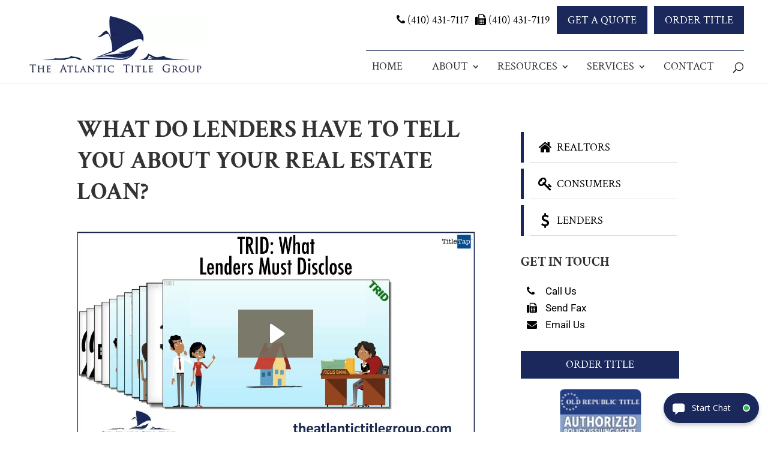

--- FILE ---
content_type: text/html; charset=utf-8
request_url: https://widget.alanna.ai/Widget/WidgetButton?tid=95
body_size: 2404
content:
<!DOCTYPE html>
<html>
<head>
    <meta charset="utf-8" />
    <meta name="viewport" content="width=device-width, initial-scale=1.0, maximum-scale=1">

    <!-- Added per Hoyt-->
    <meta name="robots" content="noindex">

    <title> alanna.ai</title>
    
    
    <link href="https://fonts.googleapis.com/css?family=Open+Sans:300,400,600,700" rel="stylesheet">
    <link href="/Content/css/css.widget/main?v=V3QJrEOXr1KkGMZ5H20ez7kvXSQ0uxQl-nskMmEFwuc1" rel="stylesheet"/>

    <link href="/Content/css/jquery-clockpicker.css" rel="stylesheet" />
    <script src="/bundles/modernizr?v=inCVuEFe6J4Q07A0AcRsbJic_UE5MwpRMNGcOtk94TE1"></script>

</head>
<body>
    <input name="__RequestVerificationToken" type="hidden" value="q6NItFWI0msH2RlTNcmXLC8kmMRqlMeZJC1T8uhH3Vl2O_LJLtRiIMkxeO4X3iwNkPFmemcQT46d0r049mpPTfEmVVPSZwKg1RPoMsDJt-I1" />
    <div class="container body-content">
        



<div id="pw_btnexpandcollapse" class="mdl " onclick="expandCollapseChat('true')">
            <div class="button-icon">
                    <svg xmlns="http://www.w3.org/2000/svg" viewBox="0 0 20 20"><path d="M19,1.6a2.9,2.9,0,0,0-2.3-1H3.3A2.9,2.9,0,0,0,1,1.6,2.9,2.9,0,0,0,0,3.9v7.8a3.3,3.3,0,0,0,1,2.4,3.2,3.2,0,0,0,2.3.9H4.4v4.4l5-4.4h7.3a3.2,3.2,0,0,0,2.3-.9,3.3,3.3,0,0,0,1-2.4V3.9A2.9,2.9,0,0,0,19,1.6Z" /></svg>

            </div>
            <div class="button-label">
                Start Chat
                                            </div>
                <div class="button-status">
                    <img src="/Content/images/button/status-live.svg" />
                </div>

    <div class="active-icon">
        <svg xmlns="http://www.w3.org/2000/svg" viewBox="0 0 20 20"><polygon points="2.2 8.7 7.2 13.6 7.2 13.6 2.2 8.7" style="fill:none" /><path d="M19.7,6.8a2.2,2.2,0,0,0-.4-2.7,2.1,2.1,0,0,0-2.8.2L10,10.8,3.5,4.3A2.1,2.1,0,0,0,.8,4,2,2,0,0,0,.6,7.1L2.2,8.7l-.8-.8.8.8,5,4.9h0l2.6,2.7h.4Z" /></svg>
    </div>
</div>




<style type="text/css">
    #pw_btnexpandcollapse {
        background-color: #1b285c;
        right:15px;
        left:unset
    }

    #pw_btnexpandcollapse:hover {
        background-color: #141D44;
    }

    #pw_btnexpandcollapse:active {
        background-color: #0F1634;
    }
</style>
    </div>

    <script src="/bundles/jquery?v=235DeCRyc2KKtm5-u-WowaGmWHU3ft44y448NxHpMf41"></script>

    <script src="/bundles/jqueryclock?v=WQNcXn5QDS0Tb5Wf3ZFIIzihPAm54ZOpEtBVXCno3hQ1"></script>

    

    
    <script src="/bundles/widget.button?v=XyZWEHZMyT3wWjI9IEYgXvLR59pyZa2IFlN6o-tolBs1"></script>


</body>
</html>


--- FILE ---
content_type: text/html; charset=utf-8
request_url: https://widget.alanna.ai/Widget/Widget?tid=95&frm=1&mo=0
body_size: 19502
content:
<!DOCTYPE html>
<html>
<head>
    <meta charset="utf-8" />
    <meta name="viewport" content="width=device-width, initial-scale=1.0, maximum-scale=1">

    <!-- Added per Hoyt-->
    <meta name="robots" content="noindex">

    <title> alanna.ai</title>
    
    
    <link href="https://fonts.googleapis.com/css?family=Open+Sans:300,400,600,700" rel="stylesheet">
    <link href="/Content/css/css.widget/main?v=V3QJrEOXr1KkGMZ5H20ez7kvXSQ0uxQl-nskMmEFwuc1" rel="stylesheet"/>

    <link href="/Content/css/jquery-clockpicker.css" rel="stylesheet" />
    <script src="/bundles/modernizr?v=inCVuEFe6J4Q07A0AcRsbJic_UE5MwpRMNGcOtk94TE1"></script>

</head>
<body>
    <input name="__RequestVerificationToken" type="hidden" value="ZyRv3mw2-Qc0wSbMTua0Qu16QGDJx7E88s-pokdYU_zQP2BTXFPYVBlKoiTnc_ti7XBpba5I5_mnl_Zqa7dxPr0PPQQbhs635Ir2AsdmJjk1" />
    <div class="container body-content">
        





<input type="hidden" id="hfClientAppData" value="{&quot;BaseUrl&quot;:&quot;&quot;,&quot;LogoutUrl&quot;:null,&quot;TenantID&quot;:95,&quot;UserName&quot;:null,&quot;UserID&quot;:0,&quot;BrowserNotifications&quot;:false,&quot;MaxFileUploadSizeMB&quot;:25,&quot;MaxNewOrderUploadSizeMB&quot;:0,&quot;NeedsClientUTCOffset&quot;:false,&quot;TimeZone&quot;:&quot;GMT Standard Time&quot;,&quot;Framed&quot;:true,&quot;ChatID&quot;:null,&quot;FormName&quot;:null,&quot;ContactID&quot;:null,&quot;ShowHelp&quot;:null,&quot;AlannaSessionID&quot;:&quot;d43fdb43-4d36-409a-a215-326c4ce572bd&quot;,&quot;BackEndID&quot;:0,&quot;NewSUID&quot;:null}" />

<div id="divWidgetWrapper" class="widget-wrapper">
    <div class="widget-header">
        


    <div class="widget-hello">

        <div class="agent-head-collapsed">
            <div class="agent-head">
                <img id="agentchathead" src="/Content/images/chat/alanna-chathead17.png" />
            </div>
        </div>
        <div class="hello-text">
            <div class="text-large" id="wgtLargeHello">
                Hello!
            </div>
            <div class="text-small" id="wgtSmallHello">
                I can answer many of your questions!
            </div>
        </div>
        <div class="widget-close-button">
            <div class="close-button" onclick="theWidgetApp.CollapseChat();">
                <svg xmlns="http://www.w3.org/2000/svg" viewBox="0 0 30 30"><path d="M16.5,15h0L28.1,3a1.8,1.8,0,0,0,.4-.9,1,1,0,0,0-.4-.7.9.9,0,0,0-.8-.4,1,1,0,0,0-.8.4L15,13,3.5,1.4A1,1,0,0,0,2.7,1a.9.9,0,0,0-.8.4,1,1,0,0,0-.4.7,1.8,1.8,0,0,0,.4.9L13.5,15h0L1.9,27.1a1.2,1.2,0,0,0-.4.8c0,.3.2.5.4.8a1.1,1.1,0,0,0,.8.3,1.3,1.3,0,0,0,.8-.3L15,17,26.5,28.7a1.3,1.3,0,0,0,.8.3,1.1,1.1,0,0,0,.8-.3c.2-.3.4-.5.4-.8a1.2,1.2,0,0,0-.4-.8Z"></path></svg>
            </div>
        </div>
        
    </div>
    <div class="hello-agents">
        <div class="agent-heads">
            
            <div class="head-large">
                <div class="agent-head">
                    <img src="/Content/images/chat/alanna-chathead17.png" />
                </div>
                <div class="agent-status">
                    <img src="/Content/images/button/status-live.svg" />
                </div>
            </div>
            
        </div>
        <div class="agents-message" id="alwgtbotname">
            
            Anna
        </div>
    </div>

    </div>
    <div id="divWidgetBody" class="widget-body-wrapper">
        <div id="divWidgetChatPanel" class="widget-body">
            
<div id="chatFeed" class="widget-chatfeed">  
   
</div>


<div id="kbMessageBlock" class="kb-message-block" style="display:none">
    <div class="kb-message-header">
        
        <a target="_blank" rel="nofollow noopener" href="{KBLink}">&#8226; {KBHeader}</a>
        
        <span class="thumb" style="display:none">
            <svg xmlns="http://www.w3.org/2000/svg" viewBox="0 0 20 20"><path d="M19.3,11.1A2.8,2.8,0,0,0,20,9.2a2.2,2.2,0,0,0-.7-1.7,2.2,2.2,0,0,0-1.7-.7H14.1a.4.4,0,0,0,.1-.3l.2-.3a.3.3,0,0,1,.1-.2,1.3,1.3,0,0,0,.3-.7,3.4,3.4,0,0,0,.3-.8,2.8,2.8,0,0,0,.1-.9V3.1a1.8,1.8,0,0,0-.1-.6c0-.2-.1-.4-.1-.6l-.3-.5c-.2-.2-.3-.4-.5-.5a2,2,0,0,0-.8-.4h-1l-.6.2a4.3,4.3,0,0,0-.4.7,1.4,1.4,0,0,0-.2.6,4.5,4.5,0,0,0-.2.8c-.1.3-.1.6-.2.7a1.4,1.4,0,0,1-.2.6.9.9,0,0,1-.4.6L9,6.1A10,10,0,0,1,7.7,7.6c-.4.5-.7.8-.9.8l-.6.2a1.4,1.4,0,0,0-.2.6v8a1.4,1.4,0,0,0,.2.6l.6.2,2,.5a6.5,6.5,0,0,0,1.5.5,3.9,3.9,0,0,0,1.5.4l1.8.2h1.6a3,3,0,0,0,2.5-1,2.8,2.8,0,0,0,.6-2.2,3.5,3.5,0,0,0,.7-1.2,3.8,3.8,0,0,0,0-1.5,3.4,3.4,0,0,0,.5-1.7A2.9,2.9,0,0,0,19.3,11.1Z"></path><path d="M4.4,8.4H.8l-.6.2a1.4,1.4,0,0,0-.2.6v8a1.4,1.4,0,0,0,.2.6l.6.2H4.4l.6-.2a1.4,1.4,0,0,0,.2-.6v-8A1.4,1.4,0,0,0,5,8.6Z"></path></svg>
        </span>
        <span class="thumb" style="display:none">
            <svg xmlns="http://www.w3.org/2000/svg" viewBox="0 0 20 20" style="width: 14px;"><path d="M.7,8.9A2.8,2.8,0,0,0,0,10.8a2.3,2.3,0,0,0,.7,1.7,2.2,2.2,0,0,0,1.7.7H5.9a.4.4,0,0,0-.1.3l-.2.3V14a1.3,1.3,0,0,0-.3.7l-.3.7a3.8,3.8,0,0,0-.1,1v.5a1.1,1.1,0,0,0,.1.5c0,.3.1.5.1.7l.3.5.5.5.8.4h1l.6-.2a4.3,4.3,0,0,0,.4-.7,1.4,1.4,0,0,0,.2-.6c.1-.2.1-.5.2-.8s.1-.6.2-.7a1.4,1.4,0,0,1,.2-.6.9.9,0,0,1,.4-.6L11,13.9c.4-.6.9-1.1,1.3-1.6s.7-.7.9-.7l.6-.2a1.4,1.4,0,0,0,.2-.6v-8a1.4,1.4,0,0,0-.2-.6L13.2,2l-2-.6L9.7,1A3.9,3.9,0,0,0,8.2.6L6.4.4H4.8a3,3,0,0,0-2.5,1,2.6,2.6,0,0,0-.6,2.2A3.5,3.5,0,0,0,1,4.8,3.8,3.8,0,0,0,1,6.3,3.4,3.4,0,0,0,.5,8,2.9,2.9,0,0,0,.7,8.9Z"></path><path d="M15.6,11.6h3.6l.6-.2a1.4,1.4,0,0,0,.2-.6v-8a1.4,1.4,0,0,0-.2-.6L19.2,2H15.6l-.6.2a1.4,1.4,0,0,0-.2.6v8a1.4,1.4,0,0,0,.2.6Z"></path></svg>
        </span>
        
        <div class="kb-message-toggle" onclick="theWidgetApp.ToggleKBText(this);">
            <svg class="collapse-svg" xmlns="http://www.w3.org/2000/svg" viewBox="0 0 15 15"><path d="M1.1,11.7a1.3,1.3,0,0,1-.8-.3,1.2,1.2,0,0,1,0-1.6L6.7,3.6a1.2,1.2,0,0,1,1.6,0l6.4,6.2a1.2,1.2,0,0,1,0,1.6,1.3,1.3,0,0,1-.8.3,1.1,1.1,0,0,1-.8-.3L7.5,6.3,1.9,11.4A1.1,1.1,0,0,1,1.1,11.7Z" /></svg>
            <svg class="expand-svg" xmlns="http://www.w3.org/2000/svg" viewBox="0 0 15 15"><path d="M13.9,3.3a1.3,1.3,0,0,1,.8.3,1.1,1.1,0,0,1,.3.8,1.1,1.1,0,0,1-.3.8L8.3,11.4a1.2,1.2,0,0,1-1.6,0L.3,5.2A1.1,1.1,0,0,1,0,4.4a1.1,1.1,0,0,1,.3-.8,1.3,1.3,0,0,1,.8-.3,1.1,1.1,0,0,1,.8.3L7.5,8.7l5.6-5.1A1.1,1.1,0,0,1,13.9,3.3Z" /></svg>
        </div>
    </div>
    
    <div class="kb-message-footer">
        {KBText}
    </div>
</div>








        </div>
        
        <div id="divWaitInfo" class="widget-transfer-wrapper" style="display: none;">
            <div class="transfer-animation"><div></div><div></div><div></div></div>
            <div class="transfer-message-text">
                Transferring you to a Team Member<br>
                Place in Line: <span id="spWaitInfoPlaceInLine"></span>  |  Est. Wait: <span id="spWaitInfoEstWait"></span> mins
            </div>
            <div class="transfer-animation"><div></div><div></div><div></div></div>
        </div>
        <div class="widget-footer">
            



<input id="chatFile" type="file" multiple style="display: none" onchange="theWidgetApp.UploadFiles(this.files)" />

<div class="widget-input">
    <div class="widget-actions">
        
        <div id="dvwgtUploadClip" class="action" onclick="theWidgetApp.SendUploadIntent(&#39;I want to upload a document&#39;);">
            <svg xmlns="http://www.w3.org/2000/svg" viewBox="0 0 20 20"><path d="M18.4,1.6A4.7,4.7,0,0,1,20,5.3a5.1,5.1,0,0,1-1.6,3.8L9.1,18.4a9.4,9.4,0,0,1-1.8,1.2,4.5,4.5,0,0,1-2,.4,4.8,4.8,0,0,1-2-.4,6.6,6.6,0,0,1-1.7-1.2A4.7,4.7,0,0,1,0,14.7a5.1,5.1,0,0,1,1.6-3.8l1-1a4,4,0,0,0,.3,1.5,5.2,5.2,0,0,0,.6,1.3H3.4a2.6,2.6,0,0,0-.7,1.9,2.8,2.8,0,0,0,.7,1.9,2.8,2.8,0,0,0,1.9.7,2.6,2.6,0,0,0,1.9-.7l9.4-9.4a2.6,2.6,0,0,0,.7-1.9,2.8,2.8,0,0,0-.7-1.9,2.8,2.8,0,0,0-1.9-.7,2.6,2.6,0,0,0-1.9.7l-6,6-.2.3v.4l.2.3.5.2.5-.2,4.6-4.7a2.4,2.4,0,0,1,.6.9,1.6,1.6,0,0,1,.2,1,2,2,0,0,1-.2,1,1.6,1.6,0,0,1-.6.8L9.6,12.2a2.8,2.8,0,0,1-1.1.8l-1.2.2L6,13a2.8,2.8,0,0,1-1.1-.8,3.6,3.6,0,0,1-.7-1A5.1,5.1,0,0,1,4,9.9a5,5,0,0,1,.2-1.2,4.1,4.1,0,0,1,.7-1.1l6-6A5.1,5.1,0,0,1,14.7,0,4.7,4.7,0,0,1,18.4,1.6Z" /></svg>
        </div>
    </div>
    <div class="widget-input-actions">
        <div class="type-input">
            <input type="text" name="name" value="" id="pw_tbchatinput" autocomplete="off" placeholder="Type Message" onkeydown="theWidgetApp.SendChatKeyDown(event);" oninput="theWidgetApp.SendChatInput(event);" />
        </div>
        <div class="send" onclick="theWidgetApp.SendMessage($('#pw_tbchatinput').val());">
            <svg xmlns="http://www.w3.org/2000/svg" viewBox="0 0 20 20"><path d="M1.5.1l18,9.1a.9.9,0,0,1,0,1.6l-18,9.1A1,1,0,0,1,.1,18.6l3.8-8.2a1.1,1.1,0,0,0,0-.8L.1,1.4A1,1,0,0,1,1.5.1Z" /></svg>
        </div>
    </div>
</div>

<div class="widget-end">
    <div class="end-button">
        <div id="pw_btnendchat" class="button" onclick="theWidgetApp.EndChatConfirm();">
            End Chat
        </div>
        
        <div id="pw_btnsignout" class="button" onclick="theWidgetApp.SignOut();" style="display:none;">
            Sign Out
        </div>
    </div>

    <div class="credit">
        Powered by alanna.ai
        <div class="info" onclick="theWidgetApp.ShowHelpPage();">
            <svg xmlns="http://www.w3.org/2000/svg" viewBox="0 0 14 14"><path d="M6.9.5a6.5,6.5,0,0,1,4.6,1.8,6.3,6.3,0,0,1,2,4.6,6.3,6.3,0,0,1-1.8,4.6,6.3,6.3,0,0,1-4.6,2,6.5,6.5,0,0,1-4.6-1.8,6.3,6.3,0,0,1-2-4.6A6.3,6.3,0,0,1,2.3,2.5,6.3,6.3,0,0,1,6.9.5ZM6,11.1l1.1-.4A4.8,4.8,0,0,0,8.6,9.6l-.2-.4-.7.4H7.2a1,1,0,0,1,.1-.4L7.9,7A1.9,1.9,0,0,0,8,6a.4.4,0,0,0-.4-.4A2.4,2.4,0,0,0,6.4,6,6.2,6.2,0,0,0,4.7,7.1l.2.3.6-.3h.6a1,1,0,0,0-.1.4L5.5,9.6a1.7,1.7,0,0,0-.1,1.2A.6.6,0,0,0,6,11.1ZM7.6,2.7a1.2,1.2,0,0,0-.9.3,1.3,1.3,0,0,0-.3.7.8.8,0,0,0,.2.6.9.9,0,0,0,.7.3,1.3,1.3,0,0,0,.9-.4.9.9,0,0,0,.3-.7,1.4,1.4,0,0,0-.2-.6A1,1,0,0,0,7.6,2.7Z" /></svg>
        </div>
    </div>
</div>





        </div>
    </div>
    <div id="divWidgetForm" class="widget-forms-wrapper" style="display: none;">
        
    </div>
    <div id="divWidgetEndChat" class="widget-forms-wrapper" style="display: none;">
        


<div class="widget-form" id="divOverlay">
    

    
    <div class="form-body">

    </div>

    
    <div class="form-footer">
        
        <div class="buttons">
            <div class="button" onclick="theWidgetApp.EndChat();">
                End Chat
            </div>
            <div class="button cancel" onclick="theWidgetApp.CancelEndChat();">
                Cancel
            </div>
        </div>
        
        <div class="error-message" id="divEndChatError">

        </div>
    </div>
</div>














    </div>
    <div id="divWidgetHelpPage" class="widget-forms-wrapper" style="position: relative; display:none;">

    </div>
    <div></div>
</div>





    <style type="text/css">
    .widget-wrapper .widget-header {
    	background-color: #1b285c;
    }

    .widget-wrapper .widget-body .widget-chatfeed .def-message.user-message .message {
    	background-color: #141D44;
    }

    .widget-wrapper .widget-footer .widget-input .widget-actions .action svg:hover {
    	fill: #233377;
    }

    .widget-wrapper .widget-footer .widget-input .widget-actions .action svg:active {
    	fill: #1b285c;
    }

    .widget-wrapper .widget-footer .widget-input .widget-input-actions .send svg {
    	fill: #233377;
    }

    .widget-wrapper .widget-footer .widget-input .widget-input-actions .send svg:hover {
    	fill: #1b285c;
    }

    .widget-wrapper .widget-footer .widget-input .widget-input-actions .send svg:active {
    	fill: #0F1634;
    }

    .widget-wrapper .widget-footer .widget-end .end-button .button {
    	color: #1b285c;
    }

    .widget-wrapper .widget-footer .widget-end .end-button .button:hover {
    	color: #141D44;
    }

    .widget-wrapper .widget-footer .widget-end .end-button .button:active {
    	color: #0F1634;
    }

    .widget-wrapper .widget-forms-wrapper .widget-form .form-header .title{
    	color: #1b285c;
    }

    .widget-wrapper .widget-forms-wrapper .widget-form .form-footer .buttons .button{
    	background-color: #1b285c;
    }
    .widget-wrapper .widget-forms-wrapper .widget-form .form-footer .buttons .button:hover{
    	background-color: #141D44;
    }
    .widget-wrapper .widget-forms-wrapper .widget-form .form-footer .buttons .button:active{
    	background-color: #0F1634;
    }

    .widget-wrapper .widget-body-wrapper .widget-kb-wrapper .widget-kb-body-wrapper .widget-kb-header .widget-kb-title{
    	color: #1b285c;
    }

    .widget-wrapper .widget-body-wrapper .widget-kb-wrapper .widget-kb-body-wrapper .widget-kb-header:hover .widget-kb-title{
    	color: #141D44;
    }

    .widget-wrapper .widget-body-wrapper .widget-kb-wrapper .widget-kb-body-wrapper .widget-kb-header:active .widget-kb-title{
    	color: #0F1634;
    }

    .widget-wrapper .widget-body-wrapper .widget-kb-wrapper .widget-kb-close svg{
    	fill: #1b285c;
    }

    .widget-wrapper .widget-body-wrapper .widget-kb-wrapper .widget-kb-body-wrapper .widget-kb-header .widget-kb-icon svg{
    	fill: #1b285c;
    }

    .widget-wrapper .widget-body-wrapper .widget-kb-wrapper .widget-kb-body-wrapper .widget-kb-header:hover svg{
    	fill: #141D44;
    }

    .widget-wrapper .widget-body-wrapper .widget-kb-wrapper .widget-kb-body-wrapper .widget-kb-header:active svg{
    	fill: #0F1634;
    }


    .widget-wrapper .widget-body-wrapper .widget-kb-wrapper .widget-kb-body-wrapper .widget-kb-body .widget-kb-button-left svg{
    	fill: #1b285c;
    }

    .widget-wrapper .widget-body-wrapper .widget-kb-wrapper .widget-kb-body-wrapper .widget-kb-body .widget-kb-button-left:hover svg{
    	fill: #141D44;
    }

    .widget-wrapper .widget-body-wrapper .widget-kb-wrapper .widget-kb-body-wrapper .widget-kb-body .widget-kb-button-left:active svg{
    	fill: #0F1634;
    }

    .widget-wrapper .widget-body-wrapper .widget-kb-wrapper .widget-kb-body-wrapper .widget-kb-body .widget-kb-button-right svg{
    	fill: #1b285c;
    }

    .widget-wrapper .widget-body-wrapper .widget-kb-wrapper .widget-kb-body-wrapper .widget-kb-body .widget-kb-button-right:hover svg{
    	fill: #141D44;
    }

    .widget-wrapper .widget-body-wrapper .widget-kb-wrapper .widget-kb-body-wrapper .widget-kb-body .widget-kb-button-right:active svg{
    	fill: #0F1634;
    }

    .widget-wrapper .widget-body-wrapper .widget-kb-wrapper .widget-kb-close svg{
    	fill: #1b285c;
    }

    .widget-wrapper .widget-body-wrapper .widget-kb-wrapper .widget-kb-close:hover svg{
    	fill: #141D44;
    }

    .widget-wrapper .widget-body-wrapper .widget-kb-wrapper .widget-kb-close:active svg{
    	fill: #0F1634;
    }

    .widget-wrapper .widget-body-wrapper .widget-body .widget-chatfeed .def-message .message a{
        color: #141D44;
    }

    .widget-wrapper .widget-body-wrapper .widget-body .widget-chatfeed .def-message.image-message .message{
        border-color: #1b285c;
    }

    .widget-wrapper .widget-forms-wrapper .help-doc-wrapper h1{
        color: #0F1634;
    }

    .widget-wrapper .widget-forms-wrapper .help-doc-wrapper h2{
        color: #0F1634;
    }

    .widget-wrapper .widget-forms-wrapper .help-doc-wrapper ul li:hover {
        color: #1b285c;
    }

    .widget-wrapper .widget-forms-wrapper .help-doc-wrapper ul li:active {
        color: #1b285c;
    }

    .widget-wrapper .widget-forms-wrapper .help-doc-wrapper ul li:focus {
        color: #1b285c;
    }

    .widget-wrapper .widget-body-wrapper .widget-footer .widget-end .credit .info svg{
        fill: #1b285c;
    }

    .widget-wrapper .widget-forms-wrapper .help-doc-close svg{
        fill: #1b285c;
    }

    .widget-wrapper .widget-forms-wrapper .help-doc-close:hover svg{
        fill: #0F1634;
    }


    .widget-wrapper .widget-body-wrapper .widget-body .widget-chatfeed .def-message .message .message-buttons div{
            background-color: #1b285c;
    }

    .widget-wrapper .widget-body-wrapper .widget-body .widget-chatfeed .def-message .message .message-buttons div:hover{
            background-color: #141D44;
    }

    .widget-wrapper .widget-body-wrapper .widget-body .widget-chatfeed .def-message .message .message-buttons div:focus{
            background-color: #141D44;
    }

    .widget-wrapper .widget-body-wrapper .widget-body .widget-chatfeed .def-message .message .message-buttons div:active{
            background-color: #0F1634;
    }

    .widget-wrapper .widget-body-wrapper .widget-transfer-wrapper{
            background-color: #233377;
            }


    .widget-wrapper .widget-body-wrapper .widget-body .widget-chatfeed .def-message.kb-message .message{
            border-left-color: #1b285c;
            }

    .widget-wrapper .widget-body-wrapper .widget-body .widget-chatfeed .def-message.kb-message .message .message-text .kb-message-block .kb-message-toggle svg {
            fill: #1b285c;
            }
    .widget-wrapper .widget-body-wrapper .widget-body .widget-chatfeed .def-message.kb-message .message .message-text .kb-message-block .kb-message-toggle:hover svg {
            fill: #141D44;
            }
    .widget-wrapper .widget-body-wrapper .widget-body .widget-chatfeed .def-message.kb-message .message .message-text .kb-message-block .kb-message-toggle:active svg {
            fill: #0F1634;
            }


    .clockpicker-popover .popover-title span.text-primary{
        color: #1b285c;
        }

        .clockpicker-button.am-button, .clockpicker-button.pm-button{
            color: #1b285c;
            border-color: #1b285c;
        }

        .clockpicker-button.am-button:hover, .clockpicker-button.pm-button:hover{
            background-color: #1b285c;
        }
        .clockpicker-button.am-button:active, .clockpicker-button.pm-button:active{
            background-color: #141D44;
        }

        .clockpicker-canvas line{
            color: #1b285c;
        }
        .clockpicker-canvas-bg {
            fill: #1b285c;
            opacity: .2;
        }
        .clockpicker-canvas-bearing,
        .clockpicker-canvas-fg {
            fill: #1b285c;
            opacity: .2;
        }
        .clockpicker-canvas line {
            stroke: #1b285c;
            opacity: .5
        }

        .clockpicker-tick.active,
        .clockpicker-tick:hover {
            background-color: #1b285c;
            background-color: #1b285c;
            color: white;
        }

    #al55_wdgt89_144pw_widgetbuttonframe {
            right: 0px;
            left: unset;
     }

    #al34_wdgt55_89pw_widgetmainframe {
            right: 15px;
            left: unset;
     }


    </style>
    </div>

    <script src="/bundles/jquery?v=235DeCRyc2KKtm5-u-WowaGmWHU3ft44y448NxHpMf41"></script>

    <script src="/bundles/jqueryclock?v=WQNcXn5QDS0Tb5Wf3ZFIIzihPAm54ZOpEtBVXCno3hQ1"></script>

    

    
    <!--Reference the SignalR library. -->
    
    <!--Reference the autogenerated SignalR hub script. -->
    

    
    

    <script src="/Scripts/jquery.signalR-2.4.3.min.js"></script>
    <script src="/signalr/hubs"></script>

    <script src="/bundles/widget.app?v=AZrvcui0VfPNmow7x94LyRg0U5uVu3Fz0pLa80R6pGA1"></script>


</body>
</html>


--- FILE ---
content_type: text/css; charset: UTF-8;charset=UTF-8
request_url: https://theatlantictitlegroup.com/wp-admin/admin-ajax.php?action=dynamic_css&skin=17
body_size: 2591
content:
/**************** UPGRADED FIXED ********************/
.et_animated {
    opacity: 1 !important;
}
.et-waypoint:not(.et_pb_counters) {
    opacity: 1 !important;
}

/*========== GENERAL ===========*/
html body {
    font-size: 17px;
    color: #333;
}

h1, h2, h3, h4, h5, h6 {
    text-transform: :uppercase;
}

.row-center {
    align-items: center;
}

a.et_pb_button {
    font-weight: 300;
}

.single div#page-container {
    padding-top: 0px!important;
}

body:not(.et_pb_pagebuilder_layout) #main-content {
    background-color: white;
}

body .uwy.userway_p5 .uai {
    bottom: 38px!important;
}

.entry-content p:last-of-type {
    padding-bottom: 1em;
}

.entry-content table:not(.variations), body.et-pb-preview #main-content .container table {
    border: 1px solid transparent;
}

.tt-section-list {
    margin-left: 20px;
}


/*============ TOP HEADER BUTTON ============*/
input.wpcf7-form-control.wpcf7-submit.tt-btn {
    display: block;
    width: 100%;
    letter-spacing: 0px;
}

textarea.wpcf7-form-control.wpcf7-textarea {
    height: 50px;
}

.tt-btn, input[type=submit].tt-btn, .calctap-txt-btn.ttap-calc-widget-img {
     font-family: "Open Sans", Arial, sans-serif;
}

.owl-dots {
    margin-top: 30px!important;
}

body.logged-in.et_fixed_nav #main-header {
    top: 0px !important;
}

body.logged-in.et_fixed_nav.home #main-header {
    top: 0px !important;
}

body.logged-in.et_fixed_nav.home #main-header.et-fixed-header {
    top: 0px !important;
}

/*========== TOP HEADER STYLE =========*/
.custom-header-content ul li i {
    padding-right: 7px;
}

.custom-header-content ul li:last-of-type {
    padding-right: 0px!important;
}

ul#top-menu li.current-menu-item.menu-item-has-children ul.sub-menu li a:before, ul#top-menu li.current-menu-ancestor ul.sub-menu li a:after, ul#top-menu li.current-menu-ancestor ul.sub-menu li a:before, .et-fixed-header div#et-top-navigation:before {
    display: none;
}



#et-secondary-nav .menu-item-has-children>a:first-child:after, #top-menu .menu-item-has-children>a:first-child:after {
    top: 20px;
    right: -10px;
}

.et_fixed_nav.tt-full-layout #tt-header-wrap {
    top: 0px;
}

.et_header_style_left #et-top-navigation {
    padding-top: 15px;
}

.et_fixed_nav #main-header {
    top: 0px !important;
}

/*================ HOMEPAGE =================*/
.home-header h1 {
    padding-bottom: 0px;
}

.et_pb_fullwidth_header .et_pb_fullwidth_header_container.left .header-content {
    margin: 0 auto;
}

.buttons a:last-of-type {
    margin-right: 0px;
}

.buttons a:hover {
    transition: 0.2s ease-out;
    background-color: white;
    color: black;
    border-color: white;
}

.buttons {
    margin-top: 20px;
}

.services-row .et_pb_column:first-child::after {
    display: none;
}

.services-row .et_pb_column:after {
    content: '';
    width: 1px;
    height: 100%;
    display: block;
    position: absolute;
    background-color: rgba(0,0,0,0.18);
    top: 0;
    left: -40px;
}

/* ======== CUSTOM TEAM SLIDER ==========*/
.item {
    display: flex;
}

.left {
    width: 30%;
}

.right {
    width: 70%;
    display : flex;
    align-items: center;
    vertical-align: middle;
    padding: 20px 20px 20px 4%;
}

p.title {
    padding-bottom: 10px!important;
}

.info {
    margin: 0 auto;
    text-align: center;
}

.info a {
    color: white;
    padding-right: 20px;
    font-size: 16px;
}

.info a i {
    padding-right: 5px;
}

/*======== OUR TEAM ============*/
.our-team-blurb .et_pb_main_blurb_image {
    width: 100%;
}

.our-team-blurb img.et-waypoint.et_pb_animation_top.et-animated {
    width: 100%;
}


/*================= VIDEO LIBRARY ===============*/
.resp-container {
    position: relative;
    overflow: hidden;
    padding-top: 56.25%;
}

.resp-iframe {
    position: absolute;
    top: 0;
    left: 0;
    width: 100%;
    height: 100%;
    border: 0;
}

/*======== CONTACT US FORM =========*/
.contact-us-form input.wpcf7-form-control.wpcf7-submit.tt-btn {
    background-color: transparent!important;
    color: white !important;
    display: block;
    width: 100%;
    margin-top: 20px;
    transition: 0.2s ease-in;
}

.contact-us-form input.wpcf7-form-control::placeholder {
    color: white;
}

.contact-us-form textarea.wpcf7-form-control::placeholder {
    color: white;
}

.contact-us-form input.wpcf7-form-control.wpcf7-submit.tt-btn:hover {
    transition: 0.2s ease-out!important;
    background-color: black!important;
    border-color: black!important;
}

.contact-us-form input.wpcf7-form-control, .contact-us-form textarea.wpcf7-form-control {
    background-color: transparent!important;
    border: none!important;
    border-bottom: 2px solid white!important;
    color: white!important;
}

/*========== SIDEBAR ============*/
.tt-sidebar-info {
    text-align: left;
}

.tt-sidebar-btns a {
    position: relative;
    letter-spacing: 0px;
}

.tt-sidebar-btns a:after {
    content: '';
    position: absolute;
    width: 95%;
    height: 1px;
    display: block;
    background-color: rgba(72, 72, 72, 0.18);
    left: 10px;
    bottom: 0;
}

ul.contact i {
    padding-right: 20px;
}

ul.contact li {
    margin-bottom: 0px;
}

.tt-sidebar-bottom a {
    letter-spacing: 0px;
    display: block;
    padding: 12px;
    line-height: 1em;
}

div#tt-sidebar-widget-2 {
    box-shadow: none!important;
    border: none!important;
}

/*========== TRANSLATION G =======*/
.translate a {
    position: relative;
}

.translate a:after {
    content: "\3d";
    font-family: 'ETmodules';
    position: absolute;
    right: 10px;
    bottom: -9px;
}

/*============ EVENT CALEENDAR ==========*/
button.fc-prev-button.fc-button.fc-state-default.fc-corner-left, button.fc-next-button.fc-button.fc-state-default.fc-corner-right, button.fc-today-button.fc-button.fc-state-default.fc-corner-left.fc-corner-right.fc-state-disabled, button.fc-month-button.fc-button.fc-state-default.fc-corner-left.fc-corner-right.fc-state-active {
    color: #fff;
}

.fc-widget-header, .fc-widget-content {
    background: #fff;
    color: #333;
    padding: 0!important;
}

.entry-content table, body.et-pb-preview #main-content .container table {
    border: 0px solid #eee;
}

.entry-content thead th, .entry-content tr th, body.et-pb-preview #main-content .container thead th, body.et-pb-preview #main-content .container tr th {
    color: #333;
}

/*============== FOOTER ==============*/
/*============= RESPONSIVE ================*/
@media screen and (max-width: 1280px) {
    .home-header h1 {
        font-size: 60px!important;
    }
}

@media screen and (max-width: 1100px) {
    .buttons a {
        max-width: 200px;
    }

    .buttons a:last-child {
        margin-right: 0!important;
    }

    .home-header h1 {
        font-size: 50px!important;
    }

    #logo {
        max-height: 80%;
    }
}

@media screen and (min-width: 981px)and (max-width: 1135px) {
    #top-menu li a {
        font-size: 14px;
    }

.tt-logo-left-big #main-header .logo_container a {
    margin-top: -5px !important;
}
}

@media screen and (min-width: 981px) {
.tt-logo-left-big #main-header .logo_container a {
    margin-top: -15px !important;
}
    header#main-header {
        top: 35px !important;
    }

    #et-info {
        float: right;
    }

    #top-header, #et-secondary-nav li ul {
        background-color: transparent;
        color: #000;
    }

    #top-header a {
        color: #000;
    }

    #top-menu li {
        padding-right: 26px;
    }

    .tt-flexible-nav.tt-logo-left-big #main-header:not(.et-fixed-header) .logo_container {
        position: absolute !important;
        float: left;
        width: 100%!important;
        height: 100%!important;
    }

    #et_top_search {
        top: 17px;
    }

    #et-top-navigation {
        padding-right: 30px;
    }

    #et-top-navigation {
        position: relative;
    }

    #et-top-navigation:before {
        content: '';
        position: absolute;
        width: 100%;
        left: 0;
    }

    .et_non_fixed_nav.et_transparent_nav #top-header {
        top: 20px;
    }

    .et_header_style_left .logo_container {
        top: -16px;
    }

    #top-header.et-fixed-header {
        top: 0;
    }

    body.et_fixed_nav #top-header {
        top: 0px !important;
    }

    body.logged-in.et_fixed_nav #top-header {
        top: 0px !important;
    }



    body.et_fixed_nav #top-header.et-fixed-header {
        display: none;
    }

    .et_header_style_left .et-fixed-header .logo_container {
        top: 0;
    }

    #main-header.et-fixed-header {
        top: 0 !important;
    }

    .et_header_style_left .et-fixed-header #et-top-navigation {
        padding-top: 0px;
    }
}

@media screen and (max-width: 980px) {
    html body {
        font-size: :16px!important;
    }

.translate {
    width: 100%;
    max-width: 200px;
    margin: 0 auto;
}

.buttons a {
padding:10px;
}

.et_fixed_nav #main-header, .et_fixed_nav #top-header {
    top: -0px !important;
}

input.et-search-field::placeholder, input.et-search-field {
    font-size: 14px;
}

.et_header_style_left .et-search-form, .et_header_style_split .et-search-form {
    width: 30% !important;
    max-width: 100% !important;
}

    .team-slide-wrapper .et_pb_code_inner {
        width: 100%;
        max-width: 50%;
        margin: 0 auto;
    }

    .item {
        display: block;
    }

    .item .left, .item .right {
        width: 100%;
    }

    .services-row .et_pb_column:after {
        display: none;
    }

    div#top-header {
        background-color: #F3F3F3;
    }

    div#top-header div#et-info {
        text-align: center;
        width: 100%;
        padding: 15px;
    }

    a.top-header-btn {
        padding: 5px 10px;
    }

    #logo {
        max-width: 100%;
        max-height: 80%;
    }

    .translate a {
        display: block;
        float: none;
        margin: 0 auto;
    }

    .translate a:after {
        display: none;
    }
}

@media screen and (max-width: 768px) {
    .buttons a {
        margin-right: 0px !important;
        margin-bottom: 10px;
        max-width: 200px;
    }

    .translate a {
        display: block;
        float: none;
        margin: 0 auto;
    }
}

@media screen and (max-width: 640px) {
    .home-header h1 {
        font-size: 30px!important;
    }

    .team-slide-wrapper .et_pb_code_inner {
        max-width: 80%;
    }
}

@media screen and (max-width: 480px) {
    .buttons a {
        margin-bottom: 20px;
        display: block;
        max-width: 100%;
    }

    .home-header.et_pb_fullwidth_header .header-content h1 {
        font-size: 40px;
    }

    .home-header.et_pb_fullwidth_header .et_pb_header_content_wrapper {
        font-size: 18px;
    }
}

@media screen and (max-width: 420px) {
    html body {
        font-size: :14px;
    }

    .team-slide-wrapper .et_pb_code_inner {
        max-width: 100%;
    }
}

@media screen and (max-width: 340px) {
    div#top-header {
        display: none;
    }
}

@media screen and (max-width: 320px) {
    #et_search_icon:before {
        left: 34px;
    }

.home-header h1 {
font-size: 24px!important;
}
}


--- FILE ---
content_type: text/css
request_url: https://widget.alanna.ai/Content/css/jquery-clockpicker.css
body_size: 8135
content:
/*!
 * ClockPicker v0.0.7 for jQuery (http://weareoutman.github.io/clockpicker/)
 * Copyright 2014 Wang Shenwei.
 * Licensed under MIT (https://github.com/weareoutman/clockpicker/blob/gh-pages/LICENSE)
 * 
 * Bootstrap v3.1.1 (http://getbootstrap.com)
 * Copyright 2011-2014 Twitter, Inc.
 * Licensed under MIT (https://github.com/twbs/bootstrap/blob/master/LICENSE)
 */

.popover {
  position: absolute;
  top: 0;
  left: 0;
  z-index: 1010;
  display: none;
  max-width: 276px;
  padding: 1px;
  text-align: left;
  white-space: normal;
  background-color: #fff;
  background-clip: padding-box;
  border: 1px solid #ccc;
  border: 1px solid rgba(0, 0, 0, .2);
  border-radius: 6px;
  -webkit-box-shadow: 0 5px 10px rgba(0, 0, 0, .2);
          box-shadow: 0 5px 10px rgba(0, 0, 0, .2);
}
.popover.top {
  margin-top: -10px;
}
.popover.right {
  margin-left: 10px;
}
.popover.bottom {
  margin-top: 10px;
}
.popover.left {
  margin-left: -10px;
}
.popover-title {
  padding: 8px 14px;
  margin: 0;
  font-size: 14px;
  font-weight: normal;
  line-height: 18px;
  background-color: #f7f7f7;
  border-bottom: 1px solid #ebebeb;
  border-radius: 5px 5px 0 0;
}
.popover-content {
  padding: 9px 14px;
}
.popover > .arrow,
.popover > .arrow:after {
  position: absolute;
  display: block;
  width: 0;
  height: 0;
  border-color: transparent;
  border-style: solid;
  overflow:visible;
  margin:0;
  padding:0;
  z-index:auto;
  background-color:transparent;
  -webkit-box-shadow:none;
  box-shadow:none;
  bottom:auto;
  left:auto;
  right:auto;
  top:auto;
  -webkit-transform:none;
  -ms-transform:none;
  transform:none;
}
.popover > .arrow {
  border-width: 11px;
}
.popover > .arrow:after {
  content: "";
  border-width: 10px;
}
.popover.top > .arrow {
  bottom: -11px;
  left: 50%;
  margin-left: -11px;
  border-top-color: #999;
  border-top-color: rgba(0, 0, 0, .25);
  border-bottom-width: 0;
}
.popover.top > .arrow:after {
  bottom: 1px;
  margin-left: -10px;
  content: " ";
  border-top-color: #fff;
  border-bottom-width: 0;
}
.popover.right > .arrow {
  top: 50%;
  left: -11px;
  margin-top: -11px;
  border-right-color: #999;
  border-right-color: rgba(0, 0, 0, .25);
  border-left-width: 0;
}
.popover.right > .arrow:after {
  bottom: -10px;
  left: 1px;
  content: " ";
  border-right-color: #fff;
  border-left-width: 0;
}
.popover.bottom > .arrow {
  top: -11px;
  left: 50%;
  margin-left: -11px;
  border-top-width: 0;
  border-bottom-color: #999;
  border-bottom-color: rgba(0, 0, 0, .25);
}
.popover.bottom > .arrow:after {
  top: 1px;
  margin-left: -10px;
  content: " ";
  border-top-width: 0;
  border-bottom-color: #fff;
}
.popover.left > .arrow {
  top: 50%;
  right: -11px;
  margin-top: -11px;
  border-right-width: 0;
  border-left-color: #999;
  border-left-color: rgba(0, 0, 0, .25);
}
.popover.left > .arrow:after {
  right: 1px;
  bottom: -10px;
  content: " ";
  border-right-width: 0;
  border-left-color: #fff;
}
.btn {
  cursor: pointer;
  -webkit-user-select: none;
     -moz-user-select: none;
      -ms-user-select: none;
          user-select: none;
  background-image: none;
  border: 1px solid transparent;

}
.btn:focus,
.btn:active:focus,
.btn.active:focus {
  outline: thin dotted;
  outline: 5px auto -webkit-focus-ring-color;
  outline-offset: -2px;
}
.btn:hover,
.btn:focus {
  color: #333;
  text-decoration: none;
}
.btn:active,
.btn.active {
  background-image: none;
  outline: 0;
  -webkit-box-shadow: inset 0 3px 5px rgba(0, 0, 0, .125);
          box-shadow: inset 0 3px 5px rgba(0, 0, 0, .125);
}
.btn-default {
  color: #333;
  background-color: #fff;
  border-color: #ccc;
}
.btn-default:hover,
.btn-default:focus,
.btn-default:active,
.btn-default.active,
.open .dropdown-toggle.btn-default {
  color: #333;
  background-color: #ebebeb;
  border-color: #adadad;
}
.btn-default:active,
.btn-default.active,
.open .dropdown-toggle.btn-default {
  background-image: none;
}
.btn-block {
  display: block;
  width: 100%;
}
.text-primary {
   color: #A84893;
}

.clockpicker .input-group-addon {
	cursor: pointer;
}
.clockpicker-moving {
	cursor: move;
}
.clockpicker-align-left.popover > .arrow {
	left: 25px;
}
.clockpicker-align-top.popover > .arrow {
	top: 17px;
}
.clockpicker-align-right.popover > .arrow {
	left: auto;
	right: 25px;
}
.clockpicker-align-bottom.popover > .arrow {
	top: auto;
	bottom: 6px;
}
.clockpicker-popover .popover-title {
	background-color: #fff;
	color: #999;
	font-size: 19px;
	font-weight: bold;
	line-height: 20px;
	text-align: center;
}
.clockpicker-popover .popover-title span {
	cursor: pointer;
}
.clockpicker-popover .popover-content {
	background-color: #f8f8f8;
	padding: 9px;
}
.popover-content:last-child {
	border-bottom-left-radius: 5px;
	border-bottom-right-radius: 5px;
}
.clockpicker-plate {
	background-color: #fff;
	border: 1px solid #ccc;
	border-radius: 50%;
	width: 150px;
	height: 150px;
	overflow: visible;
	position: relative;
	-webkit-touch-callout: none;
	-webkit-user-select: none;
	-khtml-user-select: none;
	-moz-user-select: none;
	-ms-user-select: none;
	user-select: none;
}
.clockpicker-canvas,
.clockpicker-dial {
	width: 150px;
	height: 150px;
	position: absolute;
	left: -1px;
	top: -1px;
}
.clockpicker-minutes {
	visibility: hidden;
}
.clockpicker-tick {
	border-radius: 50%;
	color: #666;
	line-height: 26px;
	text-align: center;
	width: 26px;
	height: 26px;
	position: absolute;
	cursor: pointer;
}
    .clockpicker-tick.active,
    .clockpicker-tick:hover {
        background-color: rgb(209, 148, 195);
        background-color: rgba(201, 130, 185, 0.8);
    }
.clockpicker-button {
	background-image: none;
	background-color: #fff;
	border-width: 1px 0 0;
	border-top-left-radius: 0;
	border-top-right-radius: 0;
	margin: 0;
	padding: 10px 0;
}
.clockpicker-button:hover {
	background-image: none;
	background-color: #ebebeb;
}
.clockpicker-button:focus {
	outline: none!important;
}
.clockpicker-dial {
	-webkit-transition: -webkit-transform 350ms, opacity 350ms;
	-moz-transition: -moz-transform 350ms, opacity 350ms;
	-ms-transition: -ms-transform 350ms, opacity 350ms;
	-o-transition: -o-transform 350ms, opacity 350ms;
	transition: transform 350ms, opacity 350ms;
}
.clockpicker-dial-out {
	opacity: 0;
}
.clockpicker-hours.clockpicker-dial-out {
	-webkit-transform: scale(1.2, 1.2);
	-moz-transform: scale(1.2, 1.2);
	-ms-transform: scale(1.2, 1.2);
	-o-transform: scale(1.2, 1.2);
	transform: scale(1.2, 1.2);
}
.clockpicker-minutes.clockpicker-dial-out {
	-webkit-transform: scale(.8, .8);
	-moz-transform: scale(.8, .8);
	-ms-transform: scale(.8, .8);
	-o-transform: scale(.8, .8);
	transform: scale(.8, .8);
}
.clockpicker-canvas {
	-webkit-transition: opacity 175ms;
	-moz-transition: opacity 175ms;
	-ms-transition: opacity 175ms;
	-o-transition: opacity 175ms;
	transition: opacity 175ms;
}
.clockpicker-canvas-out {
	opacity: 0.25;
}
.clockpicker-canvas-bearing,
.clockpicker-canvas-fg {
    stroke: none;
    fill: rgb(186, 94, 165);
}
.clockpicker-canvas-bg {
    stroke: none;
    fill: rgb(232, 201, 225);
}
.clockpicker-canvas-bg-trans {
    fill: rgb(201, 130, 185);
}
.clockpicker-canvas line {
    stroke: rgb(186, 94, 165);
    stroke-width: 1;
    stroke-linecap: round;
}
.clockpicker-button.am-button {
    background-color: transparent;
    color: #A84893;
    padding: 5px;
    border: 1px solid #A84893;
    border-radius: 5px;
    font-size: 12px;
    font-weight: 600;
    user-select: none;
    cursor: pointer;
    margin: 1px;
}
.clockpicker-button.am-button:hover {
    color: white;
    background-color: #A84893;
    border: 1px solid rgba(0,0,0,.2);
}

.clockpicker-button.am-button:active {
    color: white;
    background-color: #973F84;
    border: 1px solid rgba(0,0,0,.2);
}


.clockpicker-button.pm-button {
    background-color: transparent;
    color: #A84893;
    padding: 5px;
    border: 1px solid #A84893;
    border-radius: 5px;
    font-size: 12px;
    font-weight: 600;
    user-select: none;
    cursor: pointer;
    margin: 1px 1px 1px 86px;
}

.clockpicker-button.pm-button:hover {
    color: white;
    background-color: #A84893;
    border: 1px solid rgba(0,0,0,.2);
}

.clockpicker-button.pm-button:active {
    color: white;
    background-color: #973F84;
    border: 1px solid rgba(0,0,0,.2);
}



--- FILE ---
content_type: application/javascript; charset=utf-8
request_url: https://widget.alanna.ai/Widget/ClientRender?tid=95
body_size: 7128
content:
window.addEventListener('message', function(e) {

        if (e.origin === 'https://widget.alanna.ai' && (e.data === 'al0_wdgt1_12expandwidget' || e.data === 'al1_wdgt1_23chatended' || e.data === 'al2_wdgt3_58openchat' || e.data === 'al0_wdgt1_121collapsewidget')) {
            // handles resetting chat after ended
            var widgetframe = document.getElementById('al34_wdgt55_89pw_widgetmainframe');
            if (e.data === 'al0_wdgt1_12expandwidget') { 
                if (al_firstopen_34116) {
                    al_firstopen_34116 = false;
                    if (al_useresponsive_61100) { window.open('https://widget.alanna.ai/Widget/Widget?tid=95&mo=0', '_blank', ''); }
                    else if (al_issafari_6129) { window.open('https://widget.alanna.ai/Widget/Widget?tid=95&mo=0', '_blank', ''); }
                    else { widgetframe.contentWindow.postMessage(al_launchcmd_8080, 'https://widget.alanna.ai'); }
                }
                
                if(!al_useresponsive_61100 && !al_issafari_6129) {
                if (widgetframe.clientHeight === 0) {
                    al_show_41689(widgetframe);
                }
                else {
                    al_hide_71131(widgetframe);
                }
                }
            }
            else if (e.data === 'al1_wdgt1_23chatended') {
                al_firstopen_34116 = true;
                al_hide_71131(widgetframe);
                var buttonframe = document.getElementById('al55_wdgt89_144pw_widgetbuttonframe');
                buttonframe.contentWindow.postMessage('al1_wdgt1_23chatended', 'https://widget.alanna.ai'); 
            }
            else if (e.data === 'al2_wdgt3_58openchat') {
                al_firstopen_34116 = false;
                al_show_41689(widgetframe);
                var buttonframe = document.getElementById('al55_wdgt89_144pw_widgetbuttonframe');
                buttonframe.contentWindow.postMessage('al2_wdgt3_58openchat', 'https://widget.alanna.ai'); 
                widgetframe.contentWindow.postMessage(al_opencmd_0044, 'https://widget.alanna.ai'); 
            }
            else if (e.data === 'al0_wdgt1_121collapsewidget') {
                var buttonframe = document.getElementById('al55_wdgt89_144pw_widgetbuttonframe');
                buttonframe.contentWindow.postMessage('al0_wdgt1_121collapsewidget', 'https://widget.alanna.ai'); 
            }
        }
    });
                
    var al_issafari_6129 = false;
    var al_firstopen_34116 = true;
    var al_useresponsive_61100 = false;
    var al_smallheight_9133 = false; 
    var al_hasvarheight_501131 = false;
    var al_launchcmd_8080 = 'al3_wdgt5_813launchchat';
    var al_opencmd_0044 = 'al2_wdgt3_58openchat';
    var al_clientw_23547 = Math.max(document.documentElement.clientWidth, window.innerWidth || 0);
    var al_clienth_4432 = Math.max(document.documentElement.clientHeight, window.innerHeight || 0);
    if (al_clientw_23547 < 420) { al_useresponsive_61100 = true; al_launchcmd_8080 = 'al8_wdgt13_21launchchatr'; al_opencmd_0044 = 'al13_wdgt21_34chatended' }
    else if (al_clienth_4432 < 740) { al_smallheight_9133 = true; }

    var topdiv_71382 = document.createElement('div');
    topdiv_71382.id = 'al21_wdgt34_55pw_maindiv'; 
    document.body.appendChild(topdiv_71382);

    // chat iframe
    var al_tod_4355 = new Date();
    var al_minutesOffset_7912 = al_tod_4355.getTimezoneOffset() * -1;
    var al_iframe_widget_90018 = document.createElement('iframe');
    al_iframe_widget_90018.id = 'al34_wdgt55_89pw_widgetmainframe';
    topdiv_71382.appendChild(al_iframe_widget_90018);
    if (al_useresponsive_61100) { al_iframe_widget_90018.style.cssText = 'height: 100% !important; border-radius: unset; z-index: 2147483647; box-shadow: none; width: 100%; position: fixed; right: 0; left: 0; border: none; top: 0; bottom: 0; display: none;';  }
    else { al_iframe_widget_90018.style.cssText = 'height: 0;width: 380px !important;position: fixed !important; z-index: 2147483647; bottom: 80px !important;right:15px !important;border-radius: 5px; display:none; transition: height 300ms ease; box-shadow: 0px 4px 6px 0px rgba(0, 0, 0, 0.2); border: none !important; border-radius: 5px;'; }
    al_iframe_widget_90018.scrolling = 'no';  

    // button iframe
    var al_iframe_button_50565 = document.createElement('iframe');
    al_iframe_button_50565.id = 'al55_wdgt89_144pw_widgetbuttonframe';
    topdiv_71382.appendChild(al_iframe_button_50565);
    al_iframe_button_50565.style.cssText = 'height: 65px;width: 415px;position: fixed; z-index: 2147483647; bottom: 0px !important; right:0px; border-radius: unset;border: none;';
    al_iframe_button_50565.scrolling = 'no';
    al_iframe_button_50565.src = 'https://widget.alanna.ai/Widget/WidgetButton?tid=95';

    if (al_hasvarheight_501131) { al_iframe_button_50565.style.height = ''; }

    // load the widget frame after the button frame so that the button frame is there already in case the widget frame
    // sends a message to it for loading an existing chat session when the frame is loaded.
    al_iframe_widget_90018.src = 'https://widget.alanna.ai/Widget/Widget?tid=95&frm=1' + '&mo=' + al_minutesOffset_7912;

    var al_show_41689 = function(elem) {

        if (al_hasvarheight_501131)
        {
            al_iframe_button_50565.style.height = '65px';
        }

        // Get the natural height of the element
        var getHeight = function() {
            elem.style.display = 'block'; // Make it visible
            var height = elem.scrollHeight + 'px'; // Get it's height
            elem.style.display = ''; //  Hide it again
            return height;
        };

        var height = getHeight(); // Get the natural height
        elem.style.display = 'block'; // Update the max-height

        // Update the max-height
        if (al_useresponsive_61100) { elem.style.height = '100%'; }
        else if (al_smallheight_9133) { elem.style.height = '600px'; }
        else { elem.style.height = '650px'; }
	    

        // Once the transition is complete, remove the inline max-height so the content can scale responsively
        window.setTimeout(function() {
            //elem.style.height = '650px';
            
            if (al_useresponsive_61100) { elem.style.height = '100%'; }
            else if (al_smallheight_9133) { elem.style.height = '600px'; }
            else { elem.style.height = '650px'; }

        }, 0);

    };

    var al_hide_71131 = function (elem) {
        
        if (al_hasvarheight_501131)
        {
            al_iframe_button_50565.style.height = '';
        }


        // Give the element a height to change from
        //elem.style.height = elem.scrollHeight + 'px';

        // Set the height back to 0
        window.setTimeout(function() {

            elem.style.height = '0';
	    }, 1);

	    // When the transition is complete, hide it
	    window.setTimeout(function () {
		    //elem.classList.remove('is-visible');
            elem.style.display = 'none'; // Update the max-height
	        elem.style.height = '0';
	    }, 300);

    }; 